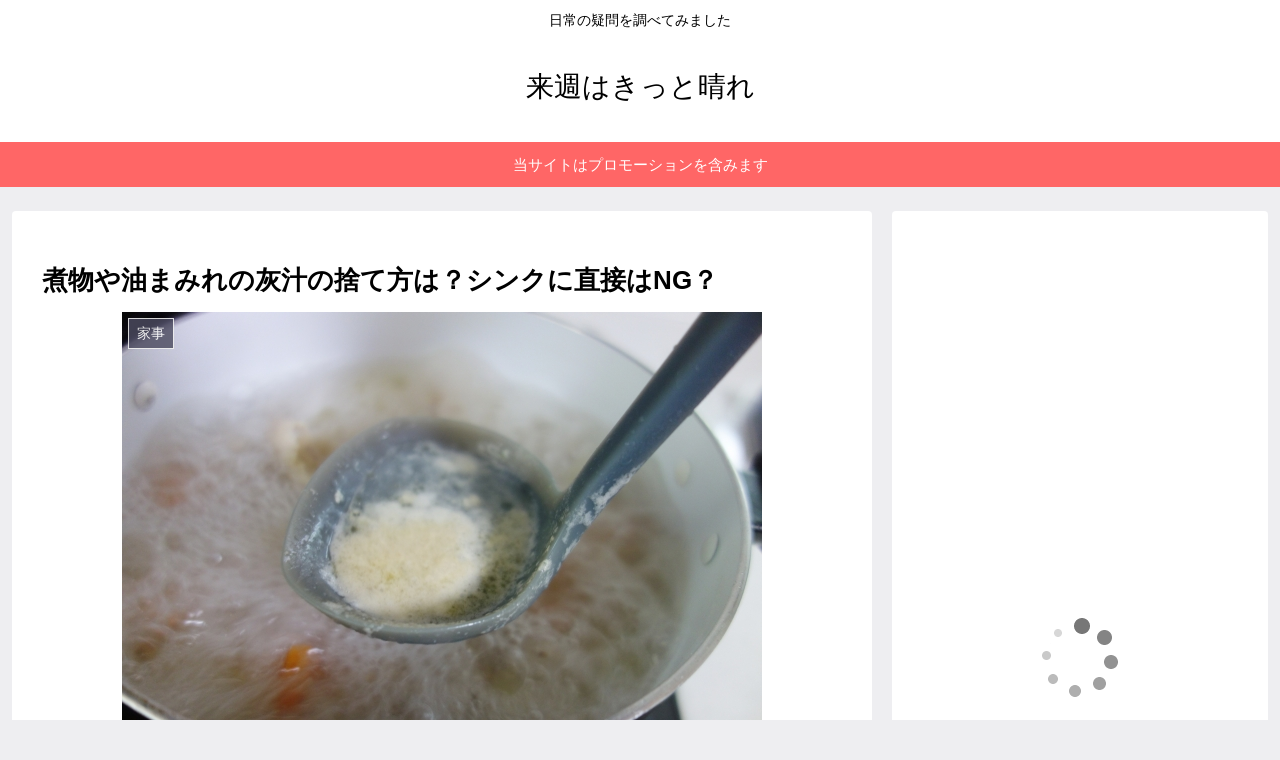

--- FILE ---
content_type: text/html; charset=utf-8
request_url: https://www.google.com/recaptcha/api2/aframe
body_size: 266
content:
<!DOCTYPE HTML><html><head><meta http-equiv="content-type" content="text/html; charset=UTF-8"></head><body><script nonce="sXvtOBJCsknCqzmlt2kBEw">/** Anti-fraud and anti-abuse applications only. See google.com/recaptcha */ try{var clients={'sodar':'https://pagead2.googlesyndication.com/pagead/sodar?'};window.addEventListener("message",function(a){try{if(a.source===window.parent){var b=JSON.parse(a.data);var c=clients[b['id']];if(c){var d=document.createElement('img');d.src=c+b['params']+'&rc='+(localStorage.getItem("rc::a")?sessionStorage.getItem("rc::b"):"");window.document.body.appendChild(d);sessionStorage.setItem("rc::e",parseInt(sessionStorage.getItem("rc::e")||0)+1);localStorage.setItem("rc::h",'1768891820150');}}}catch(b){}});window.parent.postMessage("_grecaptcha_ready", "*");}catch(b){}</script></body></html>

--- FILE ---
content_type: application/javascript; charset=utf-8
request_url: https://mtwidget04.affiliate.rakuten.co.jp/?rakuten_design=slide&rakuten_affiliateId=11f73309.02a21ea3.11f7330a.5535c41a&rakuten_items=ctsmatch&rakuten_genreId=0&rakuten_size=336x280&rakuten_pattern=H2D&rakuten_target=_blank&rakuten_theme=gray&rakuten_border=off&rakuten_auto_mode=on&rakuten_genre_title=off&rakuten_pointbackId=_RTmtlk20000152&rakuten_no_link=off&rakuten_no_afl=off&rakuten_no_logo=off&rakuten_undispGenre=off&rakuten_wmode=off&rakuten_noScrollButton=off&rakuten_bgColor=FFFFFF&rakuten_txtColor=1D54A7&rakuten_captionColor=000000&rakuten_moverColor=C00000&rakuten_recommend=on&rakuten_service_flag=ichiba&rakuten_adNetworkId=&rakuten_adNetworkUrl=&rakuten_searchKeyword=&rakuten_disableLogo=&rakuten_moverItembgColor=&rakuten_moverCaptionColor=&rakuten_slideSpeed=250&rakuten_moreInfoColor=red&rakuten_subTxtColor=&rakuten_loadingImage=auto&rakuten_imageDisplay=auto&rakuten_txtDisplay=auto&rakuten_captionDisplay=auto&rakuten_moreInfoDisplay=auto&rakuten_txtRow=auto&rakuten_captionRow=auto&rakuten_auto_interval=6000&rakuten_imageSize=auto&rakuten_slideCell=auto&rakuten_slideDirection=auto&rakuten_order=0,1,2,3&rakuten_loadingTimeout=0&rakuten_mediaId=&rakuten_measurementId=-_ver--new_18_-&rakuten_pointSiteId=&rakuten_isAdvanced=false&rakuten_isIE=false&rakuten_deviceType=PC&rakuten_itemAmount=20&rakuten_tLogFrequency=10&rakuten_timestamp=1768891817898&rakuten_optout=off&rakuten_deeplink=on&rakuten_pUrl=https%3A%2F%2Fchiaritabi.com%2F2021%2F01%2F08%2F%25E7%2585%25AE%25E7%2589%25A9%25E3%2582%2584%25E6%25B2%25B9%25E3%2581%25BE%25E3%2581%25BF%25E3%2582%258C%25E3%2581%25AE%25E7%2581%25B0%25E6%25B1%2581%25E3%2581%25AE%25E6%258D%25A8%25E3%2581%25A6%25E6%2596%25B9%25E3%2581%25AF%25EF%25BC%259F%25E3%2582%25B7%25E3%2583%25B3%25E3%2582%25AF%25E3%2581%25AB%25E7%259B%25B4%25E6%258E%25A5%2F&rakuten_version=20230106&rakuten_datatype=json
body_size: 2023
content:
{"query":"?rakuten_design=slide&rakuten_affiliateId=11f73309.02a21ea3.11f7330a.5535c41a&rakuten_items=ctsmatch&rakuten_genreId=0&rakuten_size=336x280&rakuten_pattern=H2D&rakuten_target=_blank&rakuten_theme=gray&rakuten_border=off&rakuten_auto_mode=on&rakuten_genre_title=off&rakuten_pointbackId=_RTmtlk20000152&rakuten_no_link=off&rakuten_no_afl=off&rakuten_no_logo=off&rakuten_undispGenre=off&rakuten_wmode=off&rakuten_noScrollButton=off&rakuten_bgColor=FFFFFF&rakuten_txtColor=1D54A7&rakuten_captionColor=000000&rakuten_moverColor=C00000&rakuten_recommend=on&rakuten_service_flag=ichiba&rakuten_adNetworkId=&rakuten_adNetworkUrl=&rakuten_searchKeyword=&rakuten_disableLogo=&rakuten_moverItembgColor=&rakuten_moverCaptionColor=&rakuten_slideSpeed=250&rakuten_moreInfoColor=red&rakuten_subTxtColor=&rakuten_loadingImage=auto&rakuten_imageDisplay=auto&rakuten_txtDisplay=auto&rakuten_captionDisplay=auto&rakuten_moreInfoDisplay=auto&rakuten_txtRow=auto&rakuten_captionRow=auto&rakuten_auto_interval=6000&rakuten_imageSize=auto&rakuten_slideCell=auto&rakuten_slideDirection=auto&rakuten_order=0,1,2,3&rakuten_loadingTimeout=0&rakuten_mediaId=&rakuten_measurementId=-_ver--new_18_-&rakuten_pointSiteId=&rakuten_isAdvanced=false&rakuten_isIE=false&rakuten_deviceType=PC&rakuten_itemAmount=20&rakuten_tLogFrequency=10&rakuten_timestamp=1768891817898&rakuten_optout=off&rakuten_deeplink=on&rakuten_pUrl=https%3A%2F%2Fchiaritabi.com%2F2021%2F01%2F08%2F%25E7%2585%25AE%25E7%2589%25A9%25E3%2582%2584%25E6%25B2%25B9%25E3%2581%25BE%25E3%2581%25BF%25E3%2582%258C%25E3%2581%25AE%25E7%2581%25B0%25E6%25B1%2581%25E3%2581%25AE%25E6%258D%25A8%25E3%2581%25A6%25E6%2596%25B9%25E3%2581%25AF%25EF%25BC%259F%25E3%2582%25B7%25E3%2583%25B3%25E3%2582%25AF%25E3%2581%25AB%25E7%259B%25B4%25E6%258E%25A5%2F&rakuten_version=20230106&rakuten_datatype=json&ruleId=responsive336x280","viewapi":"https://mtwidget05.affiliate.ashiato.rakuten.co.jp","styling":"//static.affiliate.rakuten.co.jp/widget/html/stylesheets/pc_pcview_all.css","scripting":"//static.affiliate.rakuten.co.jp/widget/html/javascripts/front_merged.js"}